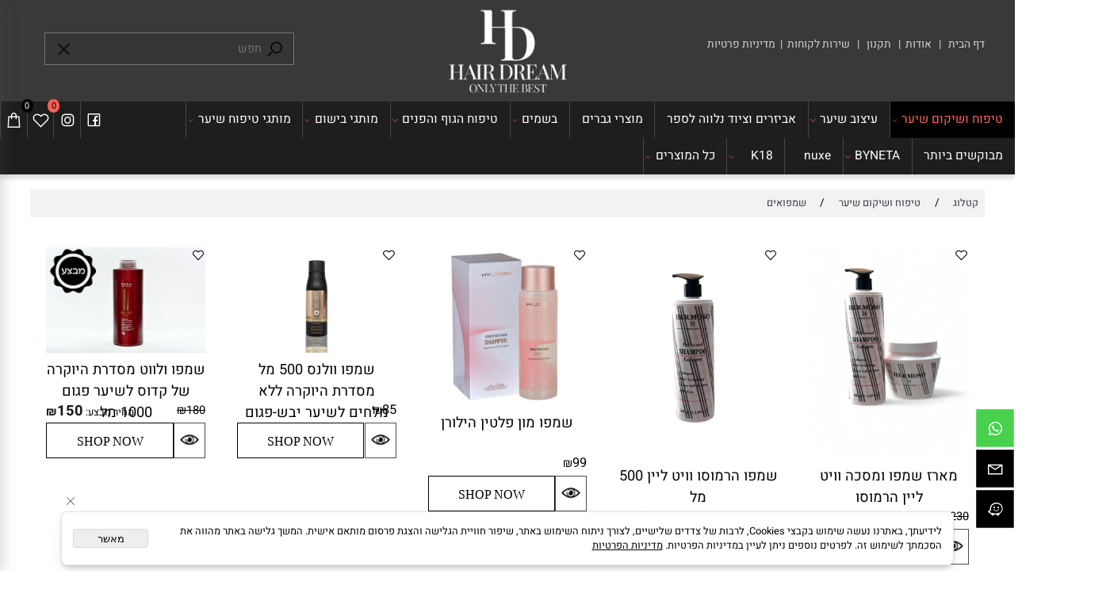

--- FILE ---
content_type: text/css
request_url: https://hair-dream.net/DolevStyle.css?v2=704
body_size: 3604
content:
/* SB_START;Type_Name:WebDesign_WP;Type_RowID:0*/
#SB_BODY_WP
{
background:transparent url('401322_1.jpg') ;
}
.SB_Header_Cont
{
background:transparent;
}
.SB_Header
{
background:transparent;
margin-top:0px;
margin-bottom:0px;
border-top:1px  ;
border-left:1px  ;
border-right:1px  ;
border-bottom:1px  ;
}
.SB_Header_Menu_TopPos
{
padding:0px 0px 0px 0px;
border-bottom:1px solid #c4c4c4;
}
.SB_Header_Menu
{
background:#74cbcb;
padding:0px 0px 0px 0px;
}
#SB_BODY_WP .SB_FlashGallery_Container
{
background:transparent;
}
.SB_Header2_Cont
{
margin:0px 0px 0px 0px;
}
.SB_Header2
{
background:transparent url('http://cmsadmin.co.il/webtemplate/designfiles/headers/candis.jpg') ;
height:300px;
}
.SB_Page_Container
{
}
.SB_Page_Container_Table
{
background:transparent;
border-top:1px solid transparent;
border-left:1px solid transparent;
border-right:1px solid transparent;
}
.SB_Page_Content
{
padding:15px 15px 15px 15px;
}
.SB_Menu_Container
{
}
.SB_LMenu_Container
{
padding:30px 0px 0px 0px;
}
.SB_Bottom_Background
{
background:#4d9191;
margin:0px 0px 0px 0px;
border-top:5px  ;
}
.SB_Bottom_Container
{
background:transparent;
border-top:1px  ;
}

/* SB_END;Type_Name:WebDesign_WP;Type_RowID:0*/
/* SB_START;Type_Name:General;Type_RowID:0*/
BODY,TD,DIV,P{color:#000000;font-size:15px;font-weight:normal;font-family:'heebo';}A{color:#bcbcbc;text-decoration:none;}A:visited{text-decoration:none;}A:hover{color:#fe877f;text-decoration:none;}h1{color:#000000;font-size:35px;font-weight:normal;font-style:normal;}h2{font-size:30px;font-weight:normal;font-style:normal;}h3{font-size:25px;font-weight:normal;font-style:normal;text-align:right;}h4{font-style:normal;border-top:1px solid #000000;border-bottom:1px solid #000000;}h5{font-size:25px;font-weight:normal;}input[type=button],input[type=submit]{color:#ffffff;font-size:16px;font-weight:normal;font-family:'heebo';background:#000000;padding:0 10px 0 10px;border-top:1px solid #000000;border-left:1px solid #000000;border-right:1px solid #000000;border-bottom:1px solid #000000;border-radius:0 0 0 0;-moz-border-radius:0 0 0 0;-webkit-border-radius:0 0 0 0;cursor:pointer;}input[type=button]:hover,input[type=submit]:hover{color:#ffffff;background:#fe877f;border-top:1px solid #fe877f;border-left:1px solid #fe877f;border-right:1px solid #fe877f;border-bottom:1px solid #fe877f;box-shadow:0 0 0 0 ;-moz-box-shadow:0 0 0 0 ;-webkit-box-shadow:0 0 0 0 ;}input[type=text],textarea,select,input[type=password]{color:#a5a5a5;font-size:16px;font-weight:normal;font-style:normal;font-family:'heebo';background:rgba(0,0,0,0.07);border-top:1px solid #777777;border-left:1px solid #777777;border-right:1px solid #777777;border-bottom:1px solid #777777;border-radius:0 0 0 0;-moz-border-radius:0 0 0 0;-webkit-border-radius:0 0 0 0;box-shadow:0 0 0 0 ;-moz-box-shadow:0 0 0 0 ;-webkit-box-shadow:0 0 0 0 ;}input[type=text]:hover,textarea:hover,select:hover,input[type=password]:hover{color:#000000;background:#ffffff;border-top:1px solid #777777;border-left:1px solid #777777;border-right:1px solid #777777;border-bottom:1px solid #777777;box-shadow:0 0 0 0 ;-moz-box-shadow:0 0 0 0 ;-webkit-box-shadow:0 0 0 0 ;}input[type=text]:focus,textarea:focus,input[type=password]:focus{color:#020202;background:#ffffff;border-top:1px solid #777777;border-left:1px solid #777777;border-right:1px solid #777777;border-bottom:1px solid #777777;box-shadow:0 0 0 0 ;-moz-box-shadow:0 0 0 0 ;-webkit-box-shadow:0 0 0 0 ;}
/* SB_END;Type_Name:General;Type_RowID:0*/
/* SB_START;Type_Name:SB_DDMenu_V;Type_RowID:0*/
#SB_DDMenu_V li
{
width:216px;
height:33px;
background:transparent;
border-bottom:1px solid #c5e0e5;
}
#SB_DDMenu_V a
{
color:#7c888a;
font-size:15px;
font-weight:normal;
font-family:'simple_clm';
padding:0px 10px 0px 10px;
}
#SB_DDMenu_V li:hover
{
background:#ffffff;
border-bottom:1px solid #3ea2b3;
}
#SB_DDMenu_V li:hover > a
{
color:#165a66;
}
#SB_DDMenu_V .active
{
border-bottom:1px solid #0a5866;
}
#SB_DDMenu_V li.active>a
{
color:#054652;
}
#SB_DDMenu_V li li
{
}
#SB_DDMenu_V li li a
{
}
#SB_DDMenu_V li li:hover
{
}
#SB_DDMenu_V li li:hover > a
{
}
#SB_DDMenu_V li.active ul li.active
{
}
#SB_DDMenu_V li.active ul li.active>a
{
}
#SB_DDMenu_V li ul
{
}
#SB_DDMenu_V >ul
{
background:#ffffff url('388224_1.png') ;
border-top:1px solid #dedede;
border-left:1px solid #dedede;
border-right:1px solid #dedede;
border-bottom:1px solid #dedede;
border-radius:5px 5px 5px 5px;
-moz-border-radius:5px 5px 5px 5px;
-webkit-border-radius:5px 5px 5px 5px;
box-shadow:3px 3px 6px 0px #ededed;
-moz-box-shadow:3px 3px 6px 0px #ededed;
-webkit-box-shadow:3px 3px 6px 0px #ededed;
padding:0px 0px 0px 0px;
}

/* SB_END;Type_Name:SB_DDMenu_V;Type_RowID:0*/
/* SB_START;Type_Name:WebDesign_Mobile;Type_RowID:0*/
.SB_Mobile_Header_Cont{background:#393939;}.SB_Mobile_Header_Menu_TopPos{background:#1e1e1e;padding:0 0 0 0;box-shadow:0 5px 5px 0 rgba(0,0,0,0.12);-moz-box-shadow:0 5px 5px 0 rgba(0,0,0,0.12);-webkit-box-shadow:0 5px 5px 0 rgba(0,0,0,0.12);text-align:center;}.SB_Mobile_Header2_Cont{padding:0 3% 0 3%;}#SB_BODY_MOBILE .SB_FlashGallery_Container{border-top:0  ;border-left:0  ;border-right:0  ;border-bottom:0  ;}#SB_BODY_MOBILE .SB_FlashGallery_Container .bannerControls .leftNav, #SB_BODY_MOBILE .SB_FlashGallery_Container .bannerControls .rightNav{background:transparent;}.SB_Mobile_Page_Container_Table{padding:0 3% 0 3%;}.Css_Mobile_PageContent{padding:20px 0 20px 0;}.SB_Mobile_Bottom_Background{background:#353434;}
/* SB_END;Type_Name:WebDesign_Mobile;Type_RowID:0*/
/* SB_START;Type_Name:Catalog_Page;Type_RowID:0*/
.CssCatalogAdjusted_product_Container{padding:15px 15px 15px 15px;margin-top:20px;margin-bottom:20px;border-top:7px solid transparent;border-left:7px solid transparent;border-right:7px solid transparent;border-bottom:7px solid transparent;width:20%;text-align:center;}.CssCatalogAdjusted_product_Container:hover{border-top:7px solid #efefef;border-left:7px solid #efefef;border-right:7px solid #efefef;border-bottom:7px solid #efefef;}.CssCatalogAdjusted_top{font-size:20px;font-weight:normal;text-align:center;padding:0 0 0 0;margin-top:2px;height:57px;}.CssCatalogAdjusted_top:hover{color:#4d4d4d;}.CssCatalogAdjusted_pic{overflow:hidden;width:100%;}.CssCatalogAdjusted_pic img{max-width:100%;}.CssCatalogAdjusted_Pic_Desc{display:none;}.CssCatalogAdjusted_Makat_desc{display:none;}.CssCatalogAdjusted_Makat{display:none;color:#4d4d4d;font-size:14px;font-weight:normal;}.CssCatalogAdjusted_Price_Container{height:30px;}.CssCatalogAdjusted_Price{text-align:center;float:right !important;}.CssCatalogAdjusted_Price_desc{color:#1c1c1c;font-size:0px;font-weight:normal;text-decoration:none;}.CssCatalogAdjusted_Price_val{text-align:center;color:#000000;font-size:18px;}.CssCatalogPrice_line_through{font-size:16px;font-weight:normal;text-decoration:line-through;}.CssCatalogAdjusted_PriceSpecial{float:left !important;}.CssCatalogAdjusted_PriceSpecial_desc{color:#0000000;font-size:14px;font-weight:normal;}.CssCatalogAdjusted_PriceSpecial_val{background:transparent;height:40px;color:#1c1c1c;font-size:20px;font-weight:bold;}.CssCatalogAdjusted_product .CssCatalogAdjusted_Inventory{display:block !important;}.CssCatalogAdjusted_product .CssCatalogAdjusted_Inventory .CssCatalogAdjusted_Inventory_NoItmes{background: url('378968_11.png') no-repeat scroll center bottom;padding:10px 10px 10px 10px;color:transparent;}.CssCatalogAdjusted_QuantityMeasureUnits{display:none !important;}.CssCatalogAdjusted_BTNDetails{width:20%;}.CssCatalogAdjusted_product .details{background:transparent url('491119_119.png') no-repeat center center;border-top:1px solid #4d4d4d;border-left:1px solid #4d4d4d;border-right:1px solid #4d4d4d;border-bottom:1px solid #4d4d4d;color:transparent;font-size:1px;font-weight:normal;text-decoration:none;text-align:center;line-height:50px;width:100%;height:50px;}.CssCatalogAdjusted_product .details:hover{background:#fe877f url('491119_119.png') no-repeat center center;color:transparent;font-size:1px;}.CssCatalogAdjusted_BTNAddToChart{width:80%;}.CssCatalogAdjusted_product .CSS_BtnAddToBasket{background:#ffffff;border-top:1px solid #000000;border-left:1px solid #000000;border-right:1px solid #000000;border-bottom:1px solid #000000;color:#000000;font-size:18px;font-weight:normal;font-family:'impact';text-decoration:none;text-align:center;line-height:50px;width:100%;height:50px;}.CssCatalogAdjusted_product .CSS_BtnAddToBasket:hover{background:#000000;border-top:1px solid #000000;border-left:1px solid #000000;border-right:1px solid #000000;border-bottom:1px solid #000000;color:#ffffff;}.CssCatalogAdjusted_SalesIconText{color:#ffffff;font-size:12px;color:#ffffff;background-color:#f23f33;padding:3px 5px 3px 5px;}.CssCatalogAdjusted_product_Container .CAT_Currency{font-size:16px;}
/* SB_END;Type_Name:Catalog_Page;Type_RowID:0*/
/* SB_START;Type_Name:Catalog_ProductPage;Type_RowID:0*/
.CssCatProductAdjusted_product{padding:10px 10px 10px 10px;}#CssCatProductAdjusted_TextArea{padding:0 0 30px 0;width:35%;}#CssCatProductAdjusted_PicturesArea{padding:20px 20px 20px 20px;width:35%;}.CssCatProductAdjusted_BigPic{height:500px;overflow:hidden;}.CatIMG_PictureBig_Clean{max-height:500px;max-width:100%;}.CssCatProductAdjusted_MorePics{margin-top:20px;}.more_pics .Gallery_Div_Img{margin-top:5px;margin-right:5px;margin-bottom:5px;margin-left:5px;border-top:1px solid #000000;border-left:1px solid #000000;border-right:1px solid #000000;border-bottom:1px solid #000000;width:100px;height:100px;overflow:hidden;}.more_pics .Gallery_Div_Img img{box-shadow:0 0 0 0 #d4d4d4;-moz-box-shadow:0 0 0 0 #d4d4d4;-webkit-box-shadow:0 0 0 0 #d4d4d4;max-width:100px;max-height:100px;}.CssCatProductAdjusted_top{margin-top:20px;margin-bottom:20px;}.CssCatProductAdjusted_header{color:#000000;font-size:30px;font-weight:normal;font-style:normal;}.CssCatProductAdjusted_Makat{padding:0 4px 0 0;}.CssCatProductAdjusted_Delivery{line-height:0px;display:inline;}.CssCatProductAdjusted_Price{margin-top:20px;}.CssCatProductAdjusted_Price .CAT_Currency, .CssCatProductAdjusted_Price .CAT_Values{font-size:20px;}.CssCatProductAdjusted_PriceSpecial{color:#363847;font-size:0px;}.CssCatProductAdjusted_PriceSpecial .CAT_Currency,.CssCatProductAdjusted_PriceSpecial .CAT_Values{color:#404040;font-size:24px;font-weight:bold;}.CssCatProductAdjusted_Price .CAT_Currency.CssCatProductAdjusted_line_through, .CssCatProductAdjusted_Price .CAT_Values.CssCatProductAdjusted_line_through{font-size:18px;text-decoration:line-through;}.CssCatProductAdjusted_QuantityMeasureUnits{padding:10px 0 10px 0;margin-top:5px;margin-bottom:5px;display:block !important;}.CssCatProductAdjusted_AddToBasket{padding:0 0 0 20px;margin-top:12px;margin-right:0px;margin-bottom:0px;margin-left:0px;display:block;}.CssCatProductAdjusted_product #BtnAddToBasket_Anchor{background:transparent;padding:10px 10px 10px 10px;border-top:1px solid #232323;border-left:1px solid #232323;border-right:1px solid #232323;border-bottom:1px solid #232323;border-radius:0 0 0 0;-moz-border-radius:0 0 0 0;-webkit-border-radius:0 0 0 0;color:#363847;font-size:17px;font-weight:normal;text-decoration:none;text-align:center;line-height:25px;width:100%;height:25px;display:inline-block;}.CssCatProductAdjusted_product #BtnAddToBasket_Anchor:hover{background:#323232;border-top:1px solid #373737;border-left:1px solid #373737;border-right:1px solid #373737;border-bottom:1px solid #373737;color:#ffffff;display:block;}.CssCatProductAdjusted_product .CSS_ProductPage{line-height:20px;}.clsCatalogElmExtraRow{padding:5px 0 5px 5px;}.clsSelectChooseProduct{margin-top:5px;margin-right:5px;margin-bottom:5px;margin-left:5px;border-top:1px solid ;border-left:1px solid ;border-right:1px solid ;border-bottom:1px solid ;width:100%;}.clsCatalogElmExtraRow .clsUlChooseProduct li{color:#9c9c9c;border-top:1px solid #7a7a7a;border-left:1px solid #7a7a7a;border-right:1px solid #7a7a7a;border-bottom:1px solid #7a7a7a;}.clsCatalogElmExtraRow .clsUlChooseProduct li:hover{color:#ffffff;}.clsCatalogElmExtraRow .clsUlChooseProduct li.clsSelected{color:#ffffff;}#CssCatProductAdjusted_LeftText{width:25%;float:left !important;}
/* SB_END;Type_Name:Catalog_ProductPage;Type_RowID:0*/
/* SB_START;Type_Name:Gallery12_Page;Type_RowID:0*/
.CSS_SB_Gallery12_div{margin-top:10px;margin-right:10px;margin-bottom:10px;margin-left:10px;overflow:hidden;width:330px;height:270px;}.CSS_SB_Gallery12_MainDiv .CSS_SB_Gallery12_img{max-width:100%;}
/* SB_END;Type_Name:Gallery12_Page;Type_RowID:0*/
/* SB_START;Type_Name:DnD_Page;Type_RowID:0*/
BODY .clsDnD_Container>.row{margin-top:0px;margin-bottom:0px;}div.col-padding{padding-left:0px;padding-right:0px;}BODY .clsDnD_Container h1, BODY .clsDnD_Container h2, BODY .clsDnD_Container h3, BODY .clsDnD_Container h4, BODY .clsDnD_Container h5, BODY .clsDnD_Container h6{padding:0 0 0 0;}BODY .SB_Text_Pad{padding:0 0 0 0;}a.btn-primary{color:#ffffff;background:rgba(0,0,0,0.8);border-top:1px solid #000000;border-left:1px solid #000000;border-right:1px solid #000000;border-bottom:1px solid #000000;border-radius:0 0 0 0;-moz-border-radius:0 0 0 0;-webkit-border-radius:0 0 0 0;color:#ffffff;font-size:17px;font-weight:normal;}a.btn-primary:hover,a.btn-primary:focus,a.btn-primary:active,a.btn-primary.active{color:#ffffff;background:#fe877f;border-top:1px solid #fe877f;border-left:1px solid #fe877f;border-right:1px solid #fe877f;border-bottom:1px solid #fe877f;color:#ffffff;}BODY .clsDnD_Container > .row{margin-top:0px;margin-bottom:0px;margin-top:0px;margin-bottom:0px;margin-top:0px;margin-bottom:0px;}
/* SB_END;Type_Name:DnD_Page;Type_RowID:0*/
/* SB_START;Type_Name:GeneralCatalog_Page;Type_RowID:0*/
.Css_NumberProductsInBasket{display:none;}.CSS_CatalogSearchBar{display:none;}.CSS_CatalogSearchBar #Submit11{border-top:0  ;border-left:0  ;border-right:0  ;border-bottom:0  ;color:#ffffff;}.css_ToBasketButton #Button4{width:95px;}.cls_AdvencedSearch{display:none;padding:0 0 20px 0;}.breadcrumb.clsCatUrl,.SB_breadcrumb{background:#f2f2f2;}.breadcrumb.clsCatUrl a span,.SB_breadcrumb a span{color:#363847;font-size:14px;}.breadcrumb.clsCatUrl{padding:0 0 20px 0;display:none !important;}.breadcrumb.clsCatUrl a span{color:#191919;}
/* SB_END;Type_Name:GeneralCatalog_Page;Type_RowID:0*/
/* SB_START;Type_Name:Tabs_Page;Type_RowID:0*/
.nav-tabs.CssTabs_Ul{border-top:0  ;border-left:0  ;border-right:0  ;border-bottom:0  ;}.nav-tabs.CssTabs_Ul>li{border-top:0  ;border-left:0  ;border-right:0  ;border-bottom:2px solid ;}.nav-tabs.CssTabs_Ul>li>a{border-top:0  ;border-left:0  ;border-right:0  ;border-bottom:0  ;color:#828282;font-size:16px;font-weight:normal;font-family:'heebo';}.nav-tabs.CssTabs_Ul>li.active>a, .nav-tabs.CssTabs_Ul>li.active>a:focus, .nav-tabs.CssTabs_Ul>li.active>a:hover{border-top:0  ;border-left:0  ;border-right:0  ;border-bottom:0  ;color:#000000;}.nav.CssTabs_Ul>li>a:focus, .nav.CssTabs_Ul>li>a:hover{background:transparent;border-top:0  ;border-left:0  ;border-right:0  ;border-bottom:0  ;border-radius:0 0 0 0;-moz-border-radius:0 0 0 0;-webkit-border-radius:0 0 0 0;color:#000000;}.tab-content.CssTabs_DivCont{padding:20px 20px 20px 20px;margin-bottom:30px;border-top:1px solid #e3e3e3;border-left:1px solid #e3e3e3;border-right:1px solid #e3e3e3;border-bottom:1px solid #e3e3e3;width:100%;}
/* SB_END;Type_Name:Tabs_Page;Type_RowID:0*/
/* SB_START;Type_Name:CatalogCategories_Page;Type_RowID:0*/
#clsCategoriesForMainCategory_Main{margin-bottom:15px;}#clsMainCatalogCategory{color:#000000;font-size:24px;margin-bottom:10px;}#clsCategoriesForMainCategory{padding:5px 7px 5px 7px;border-top:1px solid #d1d1d1;border-bottom:1px solid #d1d1d1;color:#575757;text-decoration:none;}#clsCategoriesForMainCategory:hover{color:#bc973e;}
/* SB_END;Type_Name:CatalogCategories_Page;Type_RowID:0*/
/* SB_START;Type_Name:MenuIcons_Page;Type_RowID:0*/
.sf-menu .sf-ma-li.sf-MA-Logo img{max-height:100px;}.sf-menu .sf-ma-li .clsCat_WishList_Count{color:#000000;background:#f76056;}.sf-menu .sf-ma-li .clsCat_Basket_Count{color:#ffffff;background:#000000;}li.sf-ma-li .sf-ma-li-Icon{font-size:20px;}
/* SB_END;Type_Name:MenuIcons_Page;Type_RowID:0*/
/* SB_START;Type_Name:FloatBtns_Page;Type_RowID:0*/
#sf-ma-FloatBtns{right:0px;bottom:50px;}#sf-ma-FloatBtns .sf-ma-li-Icon{background:#000000;border-top:0  ;border-left:0  ;border-right:0  ;border-bottom:0  ;border-radius:0 0 0 0;-moz-border-radius:0 0 0 0;-webkit-border-radius:0 0 0 0;box-shadow:0 0 0 0 ;-moz-box-shadow:0 0 0 0 ;-webkit-box-shadow:0 0 0 0 ;margin-bottom:10px;}#sf-ma-FloatBtns .sf-MA-Whatsapp .sf-ma-li-Icon{background-color:#47d14d;color:#ffffff;}
/* SB_END;Type_Name:FloatBtns_Page;Type_RowID:0*/
/* SB_START;Type_Name:CatalogMarquee_Page;Type_RowID:0*/
div.SB_C_marquee{height:400px;}div.SB_C_marquee .clsCatMarqueeContainer{height:350px;width:100%;}
/* SB_END;Type_Name:CatalogMarquee_Page;Type_RowID:0*/
/* SB_START;Type_Name:Catalog_SB_ScrollBox;Type_RowID:0*/
div.SB_C_ScrollBox .clsCatMarqueeContainer{height:300px;width:100%;}div.SB_C_ScrollBox .clsCatMarqueeTilte a{font-size:14px;}div.SB_C_ScrollBox .clsCatMarqueeImgContainer{height:200px;width:100%;}
/* SB_END;Type_Name:Catalog_SB_ScrollBox;Type_RowID:0*/
/* SB_START;Type_Name:CatalogFilter_Page;Type_RowID:0*/
#cssFilter_Main{padding:0px 20px 0px 20px;margin-bottom:20px;border-top:1px solid ;border-left:1px solid ;border-right:1px solid ;border-bottom:1px solid ;}.clsFilter_inner{width:250px;}.clsFilter_title{font-weight:bold;}.clsFilter_link{font-size:14px;}
/* SB_END;Type_Name:CatalogFilter_Page;Type_RowID:0*/
/* SB_START;Type_Name:MenuIcons_Mobile;Type_RowID:0*/
UL.sf-ma-ul-MobileMenu{background:#373737;box-shadow:0 5px 3px 0 rgba(0,0,0,0.09);-moz-box-shadow:0 5px 3px 0 rgba(0,0,0,0.09);-webkit-box-shadow:0 5px 3px 0 rgba(0,0,0,0.09);}UL.sf-ma-ul-MobileMenu .sf-ma-li .sf-ma-li-Icon{color:#ffffff;}UL.sf-ma-ul-MobileMenu .sf-ma-li.sf-MA-Logo img{padding:5px 0 0 0;max-height:100px;}.clsFixedTop UL.sf-ma-ul-MobileMenu li.sf-ma-li.sf-MA-Logo img{max-height:50px;}UL.sf-ma-ul-MobileMenu .sf-ma-li .clsCat_WishList_Count{color:#000000;background:#fe6f66;}UL.sf-ma-ul-MobileMenu .sf-ma-li .clsCat_Basket_Count{color:#ffffff;background:#000000;}
/* SB_END;Type_Name:MenuIcons_Mobile;Type_RowID:0*/
/* SB_START;Type_Name:Rating_Page;Type_RowID:0*/
span.SB_RatingIcon.fa{color:#c7b114;}
/* SB_END;Type_Name:Rating_Page;Type_RowID:0*/
/* SB_START;Type_Name:ScrollUp_Page;Type_RowID:0*/
a#scrollUp{color:#000000;font-size:20px;}
/* SB_END;Type_Name:ScrollUp_Page;Type_RowID:0*/
/* SB_START;Type_Name:SB_DnDStyle;Type_RowID:0*/
@media(min-width:768px){ #DDMenuTop{overflow:visible;}}
/* SB_END;Type_Name:SB_DnDStyle;Type_RowID:0*/
/* SB_START;Type_Name:CatOrderPage_Page;Type_RowID:0*/
#cat_priceTable_container_responsive.cssCatOrderPage_MainContainer .panel{border-top:0px solid ;border-left:0px solid ;border-right:0px solid ;border-bottom:0px solid ;}#cat_priceTable_container_responsive.cssCatOrderPage_MainContainer .panel-heading.cssCatOrderPage_OrderStepHeading{border-top:0px  ;border-left:0px  ;border-right:0px  ;border-bottom:0px  ;}
/* SB_END;Type_Name:CatOrderPage_Page;Type_RowID:0*/
/* SB_START;Type_Name:Owl_Page;Type_RowID:0*/
.SB_C_GallerySlider{height:100px;}.SB_C_GallerySlider .owl-carousel.owl-theme .owl-nav{display:none;}.SB_C_GallerySlider .owl-carousel.owl-theme .owl-dots{display:none;}
/* SB_END;Type_Name:Owl_Page;Type_RowID:0*/
/* SB_START;Type_Name:CatalogMarquee2_Page;Type_RowID:0*/
div.SB_C_marquee2 .clsCatMarquee2Tilte a{color:#000000;font-size:15px;}
/* SB_END;Type_Name:CatalogMarquee2_Page;Type_RowID:0*/
/* SB_START;Type_Name:SB_DDMenu_H;Type_RowID:0*/
#SB_DDMenu_H li{padding:0 10px 0 10px;height:100px;}#SB_DDMenu_H a{color:#000000;font-size:17px;font-weight:normal;text-align:center;padding:0 10px 0 10px;line-height:100px;}#SB_DDMenu_H li:hover{background:#ffffff;}#SB_DDMenu_H li:hover > a{color:#a4ecf1;}#SB_DDMenu_H .active{background:#ffffff;border-bottom:2px solid #000000;}#SB_DDMenu_H li.active>a{color:#000000;}#SB_DDMenu_H li li{width:250px;height:40px;background:#000000;}#SB_DDMenu_H li li a{color:#ffffff;line-height:40px;}#SB_DDMenu_H li li:hover{background:#a4ecf1;}#SB_DDMenu_H li li:hover > a{color:#000000;}#SB_DDMenu_H li ul{border-top:0  ;border-left:0  ;border-right:0  ;border-bottom:0  ;}#SB_DDMenu_H >ul{width:auto;}#SB_DDMenu_H .sf-sub-indicator{font-size:10px;margin-left:5px;}#SB_DDMenu_H .sf-li-Icon{font-size:16px;}
/* SB_END;Type_Name:SB_DDMenu_H;Type_RowID:0*/
/* SB_START;Type_Name:Menu;Type_RowID:3161*/
#SB_Menu_3161 li{background:#1e1e1e;padding:0 8px 0 8px;border-left:1px solid #474747;height:50px;}#SB_Menu_3161 a{color:#ffffff;font-size:17px;font-weight:normal;padding:0 8px 0 8px;line-height:50px;}#SB_Menu_3161 li:hover{background:#141414;}#SB_Menu_3161 li:hover > a{color:#ff6359;}#SB_Menu_3161 .active{background:#000000;}#SB_Menu_3161 li.active>a{color:#ff6359;}#SB_Menu_3161 li li{width:200px;height:40px;border-top:1px solid #474747;border-left:0  ;border-right:0  ;border-bottom:0  ;}#SB_Menu_3161 li li a{color:#ffffff;font-size:16px;line-height:40px;}#SB_Menu_3161 li li:hover{background:#000000;}#SB_Menu_3161 li li:hover > a{color:#ff6359;}#SB_Menu_3161 li.active ul li.active{background:#000000;}#SB_Menu_3161 li.active ul li.active>a{color:#ff6359;}#SB_Menu_3161 li ul{border-top:0  ;border-left:0  ;border-right:0  ;border-bottom:0  ;}#SB_Menu_3161 >ul{width:auto;}#SB_Menu_3161 .sf-sub-indicator{color:#ff6359;font-size:8px;}
/* SB_END;Type_Name:Menu;Type_RowID:3161*/
